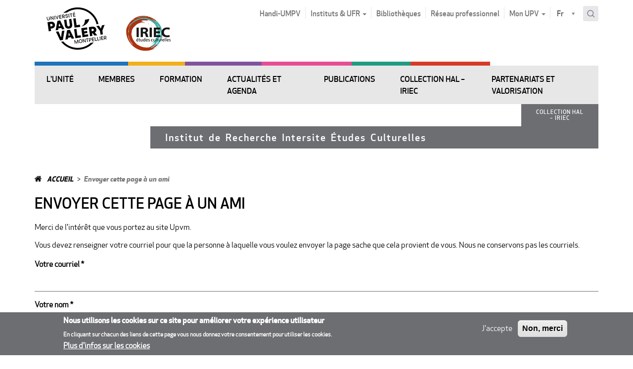

--- FILE ---
content_type: text/html; charset=utf-8
request_url: https://iriec.www.univ-montp3.fr/fr/forward?path=oaspace-81075/actualit%C3%A9s-et-agenda
body_size: 17738
content:
<!DOCTYPE html>
<html lang="fr" dir="ltr" prefix="content: http://purl.org/rss/1.0/modules/content/ dc: http://purl.org/dc/terms/ foaf: http://xmlns.com/foaf/0.1/ og: http://ogp.me/ns# rdfs: http://www.w3.org/2000/01/rdf-schema# sioc: http://rdfs.org/sioc/ns# sioct: http://rdfs.org/sioc/types# skos: http://www.w3.org/2004/02/skos/core# xsd: http://www.w3.org/2001/XMLSchema#">
<head>
  <link rel="profile" href="http://www.w3.org/1999/xhtml/vocab" />
  <meta charset="utf-8">
  <meta name="viewport" content="width=device-width, initial-scale=1.0">
  <!--[if IE]><![endif]-->
<meta http-equiv="Content-Type" content="text/html; charset=utf-8" />
<meta name="robots" content="noindex, nofollow" />
<link rel="shortcut icon" href="https://www.univ-montp3.fr/sites/default/files/5499logo-upvm_square_0.ico" type="image/vnd.microsoft.icon" />
<meta name="generator" content="Drupal 7 (http://drupal.org)" />
<link rel="canonical" href="https://iriec.www.univ-montp3.fr/fr/forward" />
<link rel="shortlink" href="https://iriec.www.univ-montp3.fr/fr/forward" />
  <title>Envoyer cette page à un ami | IRIEC</title>
  <link type="text/css" rel="stylesheet" href="https://geom.www.univ-montp3.fr/sites/default/files/advagg_css/css__9cWqptSUNYq5YedfIwh33VxtugFVWjDdEsblT8GhLKI__quUjyhSfbEukHj8a0hYvzm9VTmPALmSZvA0xfM_Oxzo__pAnnOmrH1Twu0OI1-QVFxIZnes6OWozUhMH4azh6iLA.css" media="all" />
<link type="text/css" rel="stylesheet" href="https://geom.www.univ-montp3.fr/sites/default/files/advagg_css/css__QzS5RzwnKyurrpAWGfifsT9nIHtpKcjt4DFEk0izwNY___DfGcAv3Mpt5NsSXFZH6FzYafmjqMP5f77rI077JK5s__pAnnOmrH1Twu0OI1-QVFxIZnes6OWozUhMH4azh6iLA.css" media="screen" />
<link type="text/css" rel="stylesheet" href="https://geom.www.univ-montp3.fr/sites/default/files/advagg_css/css__sWBrrQiK7wz_v69K-xOcbTcMjATJVMTUHQ0u02SDjzA__0O78BkBWQNeGihiq8HGxw3pM9FklZblKghXwieIE_VM__pAnnOmrH1Twu0OI1-QVFxIZnes6OWozUhMH4azh6iLA.css" media="all" />
<link type="text/css" rel="stylesheet" href="https://geom.www.univ-montp3.fr/sites/default/files/advagg_css/css__1Z4ixHVZHZgBagIGonfbkFMTgp_RFWegAGdCKp5vQnM__El20A5KOyNkNcFdChcb5hyCWy3uIRXpOF6jt4XIP5tU__pAnnOmrH1Twu0OI1-QVFxIZnes6OWozUhMH4azh6iLA.css" media="screen" />
<link type="text/css" rel="stylesheet" href="https://geom.www.univ-montp3.fr/sites/default/files/advagg_css/css__Nu22Y6JVID3U0OMlFbNVUXgKD-H4_ZmUrpwnMDlqPEg__eeS-Iui2TcdJxI_9TrWacpOMaUAOZGaEIDrdHT8iLB8__pAnnOmrH1Twu0OI1-QVFxIZnes6OWozUhMH4azh6iLA.css" media="all" />
<link type="text/css" rel="stylesheet" href="https://geom.www.univ-montp3.fr/sites/default/files/advagg_css/css__x94EuVEyZh7cUrns7OGNLJ0OujOdupMP3bAbP2D6ViM__FviX13FUB-Ppa2XB29BUIJQZ1Wg-F5XiDE7XD5y7mjQ__pAnnOmrH1Twu0OI1-QVFxIZnes6OWozUhMH4azh6iLA.css" media="all" />
<link type="text/css" rel="stylesheet" href="//cdn.jsdelivr.net/qtip2/3.0.3/jquery.qtip.min.css" media="all" />
<link type="text/css" rel="stylesheet" href="https://geom.www.univ-montp3.fr/sites/default/files/advagg_css/css__iy2emxDJI0dUipUh0t-ydriFC07-WFdEUihhnavnrpQ__0vAoMmRNkOgTajg6MCT3Ok89HkaMJj7jjqhrdOY3jdc__pAnnOmrH1Twu0OI1-QVFxIZnes6OWozUhMH4azh6iLA.css" media="all" />
<style>
/* <![CDATA[ */
#sliding-popup.sliding-popup-bottom,#sliding-popup.sliding-popup-bottom .eu-cookie-withdraw-banner,.eu-cookie-withdraw-tab{background:#6d6e71;}#sliding-popup.sliding-popup-bottom.eu-cookie-withdraw-wrapper{background:transparent}#sliding-popup .popup-content #popup-text h1,#sliding-popup .popup-content #popup-text h2,#sliding-popup .popup-content #popup-text h3,#sliding-popup .popup-content #popup-text p,#sliding-popup label,#sliding-popup div,.eu-cookie-compliance-secondary-button,.eu-cookie-withdraw-tab{color:#ffffff !important;}.eu-cookie-withdraw-tab{border-color:#ffffff;}.eu-cookie-compliance-more-button{color:#ffffff !important;}

/* ]]> */
</style>
<link type="text/css" rel="stylesheet" href="https://geom.www.univ-montp3.fr/sites/default/files/advagg_css/css__b9nuGQhbn5Xkzk3qvAB_yJr3_1K3D2U15xKk4mWv1m0__3hCW6yEgN9kIaU5a6I-cC3Ccm0NBR6xSw2L_RNXKpxA__pAnnOmrH1Twu0OI1-QVFxIZnes6OWozUhMH4azh6iLA.css" media="all" />
<link type="text/css" rel="stylesheet" href="https://geom.www.univ-montp3.fr/sites/default/files/advagg_css/css__fBMPnNG_u6qtMDyGarR7WdgrDUrNjcOkBPMyNUqss0Y__AGh9KwqTV9YMQEmSnxi0Czydu-mEsbm3q31UOT2R5pM__pAnnOmrH1Twu0OI1-QVFxIZnes6OWozUhMH4azh6iLA.css" media="print" />
  <link href="//maxcdn.bootstrapcdn.com/font-awesome/4.6.3/css/font-awesome.min.css" rel="stylesheet">
  <!-- HTML5 element support for IE6-8 -->
  <!--[if lt IE 9]>
    <script src="//html5shiv.googlecode.com/svn/trunk/html5.js"></script>
  <![endif]-->
  <script src="https://iriec.www.univ-montp3.fr/sites/default/files/advagg_js/js__ZvgCHEpP0kNXUXxX3n7kOsGqWraGOIGwSg20dIMFlU4__DVJ4Mt-luyuA-7hemw5bQc4bvXtHfSGmMth1xRmIFPw__pAnnOmrH1Twu0OI1-QVFxIZnes6OWozUhMH4azh6iLA.js"></script>
<script src="https://iriec.www.univ-montp3.fr/sites/default/files/advagg_js/js__T_fr6_tv07WN-NToVf1a5FYNr6hD6_vHXcNuKBKfvd8__lTsfDmLnx3DoCt5iTD4ItLV957LgfOsKX5YQ1r9rRi0__pAnnOmrH1Twu0OI1-QVFxIZnes6OWozUhMH4azh6iLA.js"></script>
<script>document.createElement( "picture" );</script>
<script src="https://iriec.www.univ-montp3.fr/sites/default/files/advagg_js/js__3iAeakrnaTamtKiwu0Cm692a0kQfw8kK1iEv3k8wTR0__v5ts6Z5X4UL15OUKWFvu4GVI7iV_lkurZHj7U1BfURY__pAnnOmrH1Twu0OI1-QVFxIZnes6OWozUhMH4azh6iLA.js"></script>
<script src="https://iriec.www.univ-montp3.fr/sites/default/files/advagg_js/js__z3-FfjKUyft0QctRIdU8TVdycIaYA3Nc5e4Bi0fiCc0__XhMtSpH1pqXDGoNm71amTm07cK6_tPftM_yYvXLxxmQ__pAnnOmrH1Twu0OI1-QVFxIZnes6OWozUhMH4azh6iLA.js"></script>
<script src="//cdn.jsdelivr.net/qtip2/3.0.3/jquery.qtip.min.js"></script>
<script src="https://iriec.www.univ-montp3.fr/sites/default/files/advagg_js/js__L9bWwWcopKnTI4SnC5V6RLClRV8z2RaUUoff5QRw8U0__EIiRaHobTHUu8h12D-cgk4O5pMcwQtJjSiq73Y2uQCM__pAnnOmrH1Twu0OI1-QVFxIZnes6OWozUhMH4azh6iLA.js"></script>
<script>var _paq = _paq || [];(function(){var u=(("https:" == document.location.protocol) ? "https://piwik2.univ-montp3.fr/" : "http://piwik2.univ-montp3.fr/");_paq.push(["setSiteId", "1"]);_paq.push(["setTrackerUrl", u+"piwik.php"]);_paq.push(["setDoNotTrack", 1]);_paq.push(["setCookieDomain", ".www.univ-montp3.fr"]);_paq.push(['setCustomVariable', 1, "DomaineOrigine", "IRIEC", "visit"]);_paq.push(["trackPageView"]);_paq.push(["setIgnoreClasses", ["no-tracking","colorbox"]]);_paq.push(["enableLinkTracking"]);var d=document,g=d.createElement("script"),s=d.getElementsByTagName("script")[0];g.type="text/javascript";g.defer=true;g.async=true;g.src=u+"piwik.js";s.parentNode.insertBefore(g,s);})();</script>
<script src="https://iriec.www.univ-montp3.fr/sites/default/files/advagg_js/js__ySk_zrkTNHMRsuAG-hUHiDBOH4W8PktbOf42g4Ce4aU__1C89lwY6keBnHGOpe-N473pPExAPZWdb-WhuMj4Sk2c__pAnnOmrH1Twu0OI1-QVFxIZnes6OWozUhMH4azh6iLA.js"></script>
<script src="//s7.addthis.com/js/300/addthis_widget.js"></script>
<script src="https://iriec.www.univ-montp3.fr/sites/default/files/advagg_js/js__G2tyuoLKHDKEcmvD8LJ0m8Hgtzx_5s6SuMJCfhhitqQ__WKHRWyVGd6aYget_rhOT42PV76fZNy7OrjVddMh5N3I__pAnnOmrH1Twu0OI1-QVFxIZnes6OWozUhMH4azh6iLA.js"></script>
<script src="https://iriec.www.univ-montp3.fr/sites/default/files/advagg_js/js__QL3UQWYfm_qgKqaP3KzD9wRZFj3mUQka-BcrfHamEaY__y40qEoXp4mkyb8LvzV-1quatxwplpSyiDImMtzlpl0o__pAnnOmrH1Twu0OI1-QVFxIZnes6OWozUhMH4azh6iLA.js"></script>
<script src="https://iriec.www.univ-montp3.fr/sites/default/files/advagg_js/js__lvb70g7KCRZnOA2v-33_1JgOxk6pmMMuKZ0zP9e-2sM__xWOlPCFkqAwkQIkxL6B8K5C1v7mKPTc5lORfMQvaXOE__pAnnOmrH1Twu0OI1-QVFxIZnes6OWozUhMH4azh6iLA.js"></script>
<script>jQuery.extend(Drupal.settings,{"basePath":"\/","pathPrefix":"fr\/","setHasJsCookie":0,"ajaxPageState":{"theme":"upvm","theme_token":"vazz33TzyAqsA9Tr1ko7Co9-sdKMu7MIr4ygkxhvifg","css":{"modules\/system\/system.base.css":1,"sites\/all\/libraries\/owl-carousel\/owl.carousel.css":1,"sites\/all\/libraries\/owl-carousel\/owl.theme.css":1,"sites\/all\/libraries\/owl-carousel\/owl.transitions.css":1,"sites\/all\/modules\/contrib\/simplenews\/simplenews.css":1,"sites\/all\/modules\/contrib\/date\/date_api\/date.css":1,"sites\/all\/modules\/contrib\/date\/date_popup\/themes\/datepicker.1.7.css":1,"modules\/field\/theme\/field.css":1,"modules\/node\/node.css":1,"sites\/all\/modules\/contrib\/oa_core\/css\/oa_core.css":1,"sites\/all\/modules\/contrib\/oa_subspaces\/oa-subspaces.css":1,"sites\/all\/modules\/contrib\/oa_core\/modules\/oa_teams\/oa_teams.css":1,"sites\/all\/modules\/contrib\/panopoly_core\/css\/panopoly-dropbutton.css":1,"sites\/all\/modules\/contrib\/panopoly_wysiwyg\/panopoly-wysiwyg.css":1,"sites\/all\/modules\/contrib\/picture\/picture_wysiwyg.css":1,"sites\/all\/modules\/contrib\/extlink\/extlink.css":1,"sites\/all\/modules\/contrib\/views\/css\/views.css":1,"sites\/all\/modules\/contrib\/caption_filter\/caption-filter.css":1,"sites\/all\/modules\/contrib\/ctools\/css\/ctools.css":1,"sites\/all\/modules\/contrib\/panels\/css\/panels.css":1,"\/\/cdn.jsdelivr.net\/qtip2\/3.0.3\/jquery.qtip.min.css":1,"sites\/all\/modules\/upvm3\/contrib\/qtip\/css\/qtip.css":1,"sites\/all\/modules\/contrib\/eu_cookie_compliance\/css\/eu_cookie_compliance.css":1,"sites\/all\/modules\/upvm3\/custom\/upvm_cookie\/upvm_cookie.min.css":1,"sites\/all\/modules\/upvm3\/custom\/upvm_forms\/upvm_forms.min.css":1,"sites\/all\/modules\/contrib\/forward\/forward.css":1,"sites\/all\/modules\/contrib\/lang_dropdown\/lang_dropdown.css":1,"sites\/all\/libraries\/select2\/select2.css":1,"sites\/all\/modules\/contrib\/select2\/css\/select2_integration.css":1,"sites\/all\/modules\/contrib\/search_api_autocomplete\/search_api_autocomplete.css":1,"sites\/all\/themes\/upvm\/css\/ficheCDS.css":1,"sites\/all\/themes\/upvm\/css\/style.min.css":1,"sites\/all\/themes\/upvm\/css\/Control.FullScreen.min.css":1,"sites\/all\/themes\/upvm\/css\/custom.min.css":1,"sites\/all\/themes\/upvm\/css\/print.min.css":1},"js":{"sites\/all\/libraries\/owl-carousel\/owl.carousel.min.js":1,"sites\/all\/modules\/contrib\/picture\/picturefill2\/picturefill.min.js":1,"sites\/all\/modules\/contrib\/picture\/picture.min.js":1,"sites\/all\/modules\/contrib\/owlcarousel\/includes\/js\/owlcarousel.settings.js":1,"sites\/all\/themes\/bootstrap\/js\/bootstrap.js":1,"sites\/all\/modules\/contrib\/eu_cookie_compliance\/js\/eu_cookie_compliance.js":1,"sites\/all\/modules\/contrib\/jquery_update\/replace\/jquery\/2.2\/jquery.min.js":1,"misc\/jquery-extend-3.4.0.js":1,"misc\/jquery-html-prefilter-3.5.0-backport.js":1,"misc\/jquery.once.js":1,"misc\/drupal.js":1,"sites\/all\/modules\/contrib\/jquery_update\/js\/jquery_browser.js":1,"sites\/all\/themes\/upvm\/js\/clone-menus.js":1,"sites\/all\/modules\/contrib\/eu_cookie_compliance\/js\/jquery.cookie-1.4.1.min.js":1,"sites\/all\/modules\/contrib\/select2\/js\/Drupal.select2.js":1,"sites\/all\/modules\/contrib\/caption_filter\/js\/caption-filter.js":1,"sites\/all\/modules\/contrib\/extlink\/extlink.js":1,"public:\/\/languages\/fr__SwxyWrrO_PFT6kBVpIhqypHMNPB8am8zzf38MSsg6k.js":1,"sites\/all\/modules\/contrib\/prevent_js_alerts\/prevent_js_alerts.js":1,"\/\/cdn.jsdelivr.net\/qtip2\/3.0.3\/jquery.qtip.min.js":1,"sites\/all\/modules\/custom\/utx_content\/javascript\/block-contextuel-carousel.js":1,"sites\/all\/modules\/contrib\/piwik\/piwik.js":1,"sites\/all\/modules\/upvm3\/custom\/bootstrap_colpase\/script.min.js":1,"sites\/all\/modules\/upvm3\/custom\/php_device_info\/script.min.js":1,"sites\/all\/modules\/upvm3\/custom\/upvm_cookie\/upvm_cookie.min.js":1,"sites\/all\/modules\/upvm3\/custom\/upvm_forms\/upvm_forms.min.js":1,"sites\/all\/modules\/custom\/utx_content\/javascript\/font-resize.js":1,"\/\/s7.addthis.com\/js\/300\/addthis_widget.js":1,"sites\/all\/modules\/contrib\/lang_dropdown\/lang_dropdown.js":1,"sites\/all\/libraries\/select2\/select2.min.js":1,"sites\/all\/libraries\/select2\/select2_locale_fr.js":1,"misc\/autocomplete.js":1,"sites\/all\/modules\/contrib\/search_api_autocomplete\/search_api_autocomplete.js":1,"misc\/textarea.js":1,"sites\/all\/modules\/upvm3\/contrib\/qtip\/js\/qtip.js":1,"sites\/all\/themes\/upvm\/js\/modernizr-custom.js":1,"sites\/all\/themes\/upvm\/js\/dropdown.min.js":1,"sites\/all\/themes\/upvm\/js\/vendor\/bootstrap\/bootstrap.min.js":1,"sites\/all\/themes\/upvm\/js\/tab.min.js":1,"sites\/all\/themes\/upvm\/js\/main.min.js":1,"sites\/all\/themes\/upvm\/js\/Control.FullScreen.min.js":1,"sites\/all\/themes\/upvm\/js\/custom.min.js":1,"sites\/all\/themes\/bootstrap\/js\/misc\/autocomplete.js":1}},"prevent_js_alerts":{"module_path":"sites\/all\/modules\/contrib\/prevent_js_alerts"},"instances":"{\u0022default\u0022:{\u0022content\u0022:{\u0022text\u0022:\u0022\u0022},\u0022style\u0022:{\u0022tip\u0022:false,\u0022classes\u0022:\u0022qtip-bootstrap\u0022},\u0022position\u0022:{\u0022at\u0022:\u0022bottom right\u0022,\u0022adjust\u0022:{\u0022method\u0022:\u0022\u0022},\u0022my\u0022:\u0022top left\u0022,\u0022viewport\u0022:false},\u0022show\u0022:{\u0022event\u0022:\u0022mouseenter \u0022},\u0022hide\u0022:{\u0022event\u0022:\u0022mouseleave \u0022}}}","qtipDebug":"{\u0022leaveElement\u0022:0}","select_2":{"elements":{"edit-lang-dropdown-select":{"allowClear":true}},"excludes":{"by_id":{"values":[],"reg_exs":[]},"by_class":[],"by_selectors":[]},"branch":3,"default_settings":{"separator":"\u00b6","jqui_sortable":false,"dropdownAutoWidth":true,"width":"element","containerCssClass":"","minimumResultsForSearch":"5"},"process_all_selects_on_page":false,"no_version_check":false,"settings_updated":true},"better_exposed_filters":{"views":{"minisite_metadata":{"displays":{"slogan":{"filters":[]},"footer":{"filters":[]},"logo":{"filters":[]},"logo_sticky":{"filters":[]}}},"titre_caroussel":{"displays":{"block":{"filters":[]}}},"caroussel_metadata_logo":{"displays":{"block":{"filters":[]}}}}},"owlcarousel":{"owl-carousel-block2":{"settings":{"items":5,"itemsDesktop":["1199",4],"itemsDesktopSmall":["979",3],"itemsTablet":["768",2],"itemsTabletSmall":["0",0],"itemsMobile":["479",1],"singleItem":false,"itemsScaleUp":false,"slideSpeed":200,"paginationSpeed":800,"rewindSpeed":1000,"autoPlay":"5000","stopOnHover":false,"navigation":false,"navigationText":["prev","next"],"rewindNav":true,"scrollPerPage":false,"pagination":true,"paginationNumbers":false,"responsive":true,"responsiveRefreshRate":200,"baseClass":"owl-carousel","theme":"owl-theme","lazyLoad":false,"lazyFollow":true,"lazyEffect":"fadeIn","autoHeight":false,"jsonPath":false,"jsonSuccess":false,"dragBeforeAnimFinish":true,"mouseDrag":true,"touchDrag":true,"addClassActive":false,"transitionStyle":false},"views":{"ajax_pagination":0}}},"eu_cookie_compliance":{"popup_enabled":1,"popup_agreed_enabled":1,"popup_hide_agreed":0,"popup_clicking_confirmation":false,"popup_scrolling_confirmation":false,"popup_html_info":"\u003Cdiv class=\u0022eu-cookie-compliance-banner eu-cookie-compliance-banner-info eu-cookie-compliance-banner--opt-in\u0022\u003E\n  \u003Cdiv class=\u0022popup-content info\u0022\u003E\n    \u003Cdiv id=\u0022popup-text\u0022\u003E\n      \u003Ch2\u003ENous utilisons les cookies sur ce site pour am\u00e9liorer votre exp\u00e9rience utilisateur\u003C\/h2\u003E\u003Cp\u003EEn cliquant sur chacun des liens de cette page vous nous donnez votre consentement pour utiliser les cookies.\u003C\/p\u003E              \u003Cbutton type=\u0022button\u0022 class=\u0022find-more-button eu-cookie-compliance-more-button\u0022\u003EPlus d\u0027infos sur les cookies\u003C\/button\u003E\n          \u003C\/div\u003E\n    \n    \u003Cdiv id=\u0022popup-buttons\u0022 class=\u0022\u0022\u003E\n      \u003Cbutton type=\u0022button\u0022 class=\u0022agree-button eu-cookie-compliance-secondary-button\u0022\u003EJ\u0027accepte\u003C\/button\u003E\n              \u003Cbutton type=\u0022button\u0022 class=\u0022decline-button eu-cookie-compliance-default-button\u0022 \u003ENon, merci\u003C\/button\u003E\n          \u003C\/div\u003E\n  \u003C\/div\u003E\n\u003C\/div\u003E","use_mobile_message":false,"mobile_popup_html_info":"\u003Cdiv class=\u0022eu-cookie-compliance-banner eu-cookie-compliance-banner-info eu-cookie-compliance-banner--opt-in\u0022\u003E\n  \u003Cdiv class=\u0022popup-content info\u0022\u003E\n    \u003Cdiv id=\u0022popup-text\u0022\u003E\n                    \u003Cbutton type=\u0022button\u0022 class=\u0022find-more-button eu-cookie-compliance-more-button\u0022\u003EPlus d\u0027infos sur les cookies\u003C\/button\u003E\n          \u003C\/div\u003E\n    \n    \u003Cdiv id=\u0022popup-buttons\u0022 class=\u0022\u0022\u003E\n      \u003Cbutton type=\u0022button\u0022 class=\u0022agree-button eu-cookie-compliance-secondary-button\u0022\u003EJ\u0027accepte\u003C\/button\u003E\n              \u003Cbutton type=\u0022button\u0022 class=\u0022decline-button eu-cookie-compliance-default-button\u0022 \u003ENon, merci\u003C\/button\u003E\n          \u003C\/div\u003E\n  \u003C\/div\u003E\n\u003C\/div\u003E\n","mobile_breakpoint":"768","popup_html_agreed":"\u003Cdiv\u003E\n  \u003Cdiv class=\u0022popup-content agreed\u0022\u003E\n    \u003Cdiv id=\u0022popup-text\u0022\u003E\n      \u003Ch2\u003EMerci d\u0027avoir accept\u00e9 les cookies\u003C\/h2\u003E\u003Cp\u003EVous pouvez maintenant cacher ce message ou en savoir plus sur les cookies.\u003C\/p\u003E    \u003C\/div\u003E\n    \u003Cdiv id=\u0022popup-buttons\u0022\u003E\n      \u003Cbutton type=\u0022button\u0022 class=\u0022hide-popup-button eu-cookie-compliance-hide-button\u0022\u003EMasquer\u003C\/button\u003E\n              \u003Cbutton type=\u0022button\u0022 class=\u0022find-more-button eu-cookie-compliance-more-button-thank-you\u0022 \u003EPlus d\u0027infos\u003C\/button\u003E\n          \u003C\/div\u003E\n  \u003C\/div\u003E\n\u003C\/div\u003E","popup_use_bare_css":false,"popup_height":"auto","popup_width":"100%","popup_delay":1000,"popup_link":"https:\/\/www.univ-montp3.fr\/fr\/en-savoir-plus-sur-les-cookies","popup_link_new_window":1,"popup_position":null,"popup_language":"fr","store_consent":true,"better_support_for_screen_readers":0,"reload_page":0,"domain":"","popup_eu_only_js":0,"cookie_lifetime":"100","cookie_session":false,"disagree_do_not_show_popup":0,"method":"opt_in","whitelisted_cookies":"","withdraw_markup":"\u003Cbutton type=\u0022button\u0022 class=\u0022eu-cookie-withdraw-tab\u0022\u003EPrivacy settings\u003C\/button\u003E\n\u003Cdiv class=\u0022eu-cookie-withdraw-banner\u0022\u003E\n  \u003Cdiv class=\u0022popup-content info\u0022\u003E\n    \u003Cdiv id=\u0022popup-text\u0022\u003E\n      \u003Cp\u003E\u0026lt;h2\u0026gt;We use cookies on this site to enhance your user experience\u0026lt;\/h2\u0026gt;\u0026lt;p\u0026gt;You have given your consent for us to set cookies.\u0026lt;\/p\u0026gt;\u003C\/p\u003E\n    \u003C\/div\u003E\n    \u003Cdiv id=\u0022popup-buttons\u0022\u003E\n      \u003Cbutton type=\u0022button\u0022 class=\u0022eu-cookie-withdraw-button\u0022\u003EWithdraw consent\u003C\/button\u003E\n    \u003C\/div\u003E\n  \u003C\/div\u003E\n\u003C\/div\u003E\n","withdraw_enabled":false,"withdraw_button_on_info_popup":0,"cookie_categories":[],"enable_save_preferences_button":1,"fix_first_cookie_category":1,"select_all_categories_by_default":0},"extlink":{"extTarget":"_blank","extClass":"ext","extLabel":"(link is external)","extImgClass":0,"extSubdomains":0,"extExclude":"","extInclude":"","extCssExclude":".region-footer,.view-publications,.footer-top,.view-home-slides,.adminimal-backend,.ignore-ext,.media-wysiwyg","extCssExplicit":"","extAlert":0,"extAlertText":"This link will take you to an external web site.","mailtoClass":0,"mailtoLabel":"(link sends e-mail)"},"piwik":{"trackMailto":1},"urlIsAjaxTrusted":{"\/fr\/forward?path=oaspace-81075\/actualit%C3%A9s-et-agenda":true,"\/fr\/solr_recherche":true},"ogContext":{"groupType":"node","gid":"81075"},"bootstrap":{"anchorsFix":"0","anchorsSmoothScrolling":"0","formHasError":1,"popoverEnabled":1,"popoverOptions":{"animation":1,"html":0,"placement":"right","selector":"","trigger":"click","triggerAutoclose":1,"title":"","content":"","delay":0,"container":"body"},"tooltipEnabled":1,"tooltipOptions":{"animation":1,"html":0,"placement":"auto left","selector":"","trigger":"hover focus","delay":0,"container":"body"}}});</script>
</head>
<body class="html not-front not-logged-in no-sidebars page-forward minisite minisite-udr og-context og-context-node og-context-node-81075 region-content theme-neutral i18n-fr">
  <div id="skip-link">
    <a href="#main-content" class="element-invisible element-focusable">Aller au contenu principal</a>
    <a href="#block-og-menu-single-menu" class="element-invisible element-focusable">Aller au menu principal</a>
    <a href="#block-utx-menu-menu-profile" class="element-invisible element-focusable">Aller à la navigation par profil</a>
  </div>

    
<!-- /#header-mobile -->
<header id="header-mobile" class="mobile-only clearfix">
  <div class="bg"></div>
  <div class="wrapper-top-mobile">
    <div id="nav" class="nav-mobile" data-target="navmobile-single">
      <i class="fa fa-bars" aria-hidden="true"></i>
    </div>
    <div class="right-btn">
      <div id="marque-page" class="nav-mobile" data-target="navmobile-marque-page"><i class="fa fa-bookmark" aria-hidden="true"></i></div>
      <div id="menu-profil" class="nav-mobile" data-target="navmobile-menu-profil"><i class="fa fa-user" aria-hidden="true"></i></div>
      <div id="search-mobile"  class="nav-mobile"  data-target="navmobile-search" ><i class="fa fa-search" aria-hidden="true"></i></div>
    </div>
  </div>
  <!-- /#header-region region -->
  <div class="region-navigation">
    <!-- /#navigation_mobile region -->
  </div>
</header>
<!-- /#header-mobile -->

<!-- /#page-header -->

<header id="navbar" role="banner" class="navbar container navbar-default">
  <div>
    <div class="navbar-header">
              <div class="view view-minisite-metadata view-id-minisite_metadata view-display-id-logo view-dom-id-a1bbe7ae70bb33ec43e1f9b137d747d0">
        
  
  
      <div class="view-content">
        <div>
      
          <div class="multiple_logo"><a href="https://www.univ-montp3.fr/fr"><img typeof="foaf:Image" class="img-responsive" src="https://iriec.www.univ-montp3.fr/sites/default/files/logo_udmpv.jpg" width="170" height="90" alt="Logo Université de Montpellier Paul-Valéry" /></a><a href="https://iriec.www.univ-montp3.fr/fr"><img typeof="foaf:Image" class="img-responsive" src="https://iriec.www.univ-montp3.fr/sites/default/files/logo_iriec_90.png" width="90" height="71" alt="logo IRIEC" /></a></div>    </div>
    </div>
  
  
  
  
  
</div>            
              <a class="name navbar-brand" href="/fr" title="Accueil">Upvm</a>
      
              <button type="button" class="navbar-toggle" data-toggle="collapse" data-target=".navbar-collapse">
          <span class="sr-only">Toggle navigation</span>
          <span class="icon-bar"></span>
          <span class="icon-bar"></span>
          <span class="icon-bar"></span>
        </button>
          </div>

          <div class="navbar-collapse collapse">
        <nav role="navigation">
                                            <div class="region region-navigation">
    <section id="block-menu-menu-top" class="block block-menu clearfix pull-left">
    <div>
                        
        <ul class="menu nav navbar-nav"><li class="first leaf"><a href="https://www.univ-montp3.fr/fr/handi-upvm3">Handi-UMPV</a></li>
<li class="expanded dropdown"><a href="#" data-target="#" class="" data-toggle="dropdown" aria-expanded="true" >Instituts & UFR <span class="caret"></span></a><ul class="dropdown-menu"><li class="first leaf"><a href="https://iefe.www.univ-montp3.fr" title="IEFE - Institut universitaire d&#039;Enseignement du Français langue Étrangère">IEFE</a></li>
<li class="leaf"><a href="https://itic.www.univ-montp3.fr" title="ITIC - Institut des Technosciences de l’Information et de la Communication">ITIC</a></li>
<li class="leaf"><a href="https://ufr1.www.univ-montp3.fr/" title="UFR 1 - Lettres, arts, philosophie, psychanalyse">UFR 1</a></li>
<li class="leaf"><a href="https://ufr2.www.univ-montp3.fr" title="UFR 2 - Langues et Cultures étrangères et régionales">UFR 2</a></li>
<li class="leaf"><a href="https://ufr3.www.univ-montp3.fr" title="UFR 3 - Faculté des Sciences Humaines et des Sciences de l’Environnement">UFR 3</a></li>
<li class="leaf"><a href="https://ufr4.www.univ-montp3.fr" title="UFR 4 - Faculté des Sciences Sociales, des Organisations et des Institutions">UFR 4</a></li>
<li class="leaf"><a href="https://ufr5.www.univ-montp3.fr" title="UFR 5 - Faculté des Sciences du sujet et de la société">UFR 5</a></li>
<li class="last leaf"><a href="https://ufr6.www.univ-montp3.fr" title="UFR 6 - Éducation et Sciences pour les LLASHS">UFR 6</a></li>
</ul></li>
<li class="leaf"><a href="https://bibliotheques.univ-montp3.fr/">Bibliothèques</a></li>
<li class="leaf"><a href="http://www.paulvapro.fr/">Réseau professionnel</a></li>
<li class="expanded dropdown"><a href="#" data-target="#" class="" data-toggle="dropdown" aria-expanded="true" >Mon UPV <span class="caret"></span></a><ul class="dropdown-menu"><li class="first leaf"><a href="https://portail-info.univ-montp3.fr">Portail-info</a></li>
<li class="leaf"><a href="https://monupv.univ-montp3.fr/uPortal/render.userLayoutRootNode.uP">ENT</a></li>
<li class="leaf"><a href="https://www.univ-montp3.fr/fr/vie-de-campus/catalogue-des-services">Catalogue des services</a></li>
<li class="leaf"><a href="https://mail.univ-montp3.fr">Messagerie du personnel</a></li>
<li class="leaf"><a href="https://mail.etu.univ-montp3.fr">Messagerie des étudiants</a></li>
<li class="leaf"><a href="https://moodle.univ-montp3.fr">Moodle</a></li>
<li class="leaf"><a href="https://pod.univ-montp3.fr/">Espace Vidéo</a></li>
<li class="leaf"><a href="https://upvdrive.univ-montp3.fr">UpvDrive (pour le personnel)</a></li>
<li class="last leaf"><a href="/fr/cas">Espace Réservé</a></li>
</ul></li>
</ul>      
    </div>
</section><section id="block-lang-dropdown-language" class="block block-lang-dropdown clearfix ">

      
  <form class="lang_dropdown_form language" id="lang_dropdown_form_language" action="/fr/forward?path=oaspace-81075/actualit%C3%A9s-et-agenda" method="post" accept-charset="UTF-8"><div><div class="form-item form-item-lang-dropdown-select form-type-select form-group"><select style="width:57px" class="lang-dropdown-select-element use-select-2 form-control form-select" id="lang-dropdown-select-language" readonly="readonly" name="lang_dropdown_select"><option value="en-gb">En</option><option value="fr" selected="selected">Fr</option></select></div><input type="hidden" name="en-gb" value="/en/forward?path=oaspace-81075/actualit%C3%A9s-et-agenda" />
<input type="hidden" name="fr" value="/fr/forward?path=oaspace-81075/actualit%C3%A9s-et-agenda" />
<noscript><div>
<button type="submit" id="edit-submit--2" name="op" value="Allez" class="btn btn-default form-submit">Allez</button>

</div></noscript><input type="hidden" name="form_build_id" value="form-PjeYGums_KvXtLBbb0CG0oGSZdmIWmvFuo6jnShzpxg" />
<input type="hidden" name="form_id" value="lang_dropdown_form" />
</div></form>
</section>
<form action="/fr/solr_recherche" method="get" id="views-exposed-form-search-search-page" accept-charset="UTF-8"><div><div class="views-exposed-form">
  <div class="views-exposed-widgets clearfix">
          <div id="edit-search-api-views-fulltext-1-wrapper" class="views-exposed-widget views-widget-filter-search_api_views_fulltext">
                        <div class="views-widget">
          <div class="has-error form-item form-item-search-api-views-fulltext form-type-textfield form-autocomplete form-group"><div class="input-group"><input class="auto_submit form-control form-text required error" data-search-api-autocomplete-search="search_api_views_search" data-min-autocomplete-length="3" title="Rechercher" type="text" id="edit-search-api-views-fulltext-1" name="search_api_views_fulltext" value="" size="30" maxlength="128" /><input class="autocomplete" disabled="disabled" id="edit-search-api-views-fulltext-1-autocomplete" type="hidden" value="https://iriec.www.univ-montp3.fr/index.php?q=fr/search_api_autocomplete/search_api_views_search/-" />
<span class="input-group-addon"><span class="icon glyphicon glyphicon-refresh" aria-hidden="true"></span>
</span></div></div>        </div>
              </div>
                    <div class="views-exposed-widget views-submit-button">
      <button type="submit" id="edit-submit-search" name="" value="Rechercher" class="btn btn-primary form-submit">Rechercher</button>
    </div>
      </div>
</div>
</div></form>  </div>
                  </nav>
      </div>
      </div>
</header>

<div class="main-container container">

  <header role="banner" id="page-header" class="desktop-only clearfix">
    
      <div class="region region-header">
    <section id="block-og-menu-single-menu" class="block block-og-menu-single clearfix">
<div>
      
  <ul class="menu nav navbar-nav"><li class="first expanded dropdown theme-blue"><a href="/fr/node/81078" data-target="#" class="dropdown-toggle" data-toggle="dropdown">L'Unité <span class="caret"></span></a><div class="dropdown-menu container"><ul class="row lvl-2"><li class="first expanded col-sm-3"><a href="/fr/pr%C3%A9sentation" theme-color="">Présentation</a><ul class="dropdown-menu-inner lvl-3"><li class="first expanded theme-yellow"><a href="/fr/node/81088">Equipe de direction</a></li>
<li class="expanded theme-blue"><a href="/fr/node/81089">Contact et horaires du Secrétariat</a></li>
<li class="expanded"><a href="/fr/pr%C3%A9sentation-10/newsletters-de-liriec" theme-color="">Newsletters de l&#039;IRIEC</a></li>
<li class="leaf"><a href="/fr/pr%C3%A9sentation/signature-pour-les-publications" theme-color="">Renseigner vos publications (Collection HAL, Signature…)</a></li>
<li class="leaf"><a href="/fr/pr%C3%A9sentation/logos-iriec" theme-color="">Bibliothèque IRIEC</a></li>
<li class="last leaf"><a href="/fr/pr%C3%A9sentation-10/comment-acc%C3%A9der-%C3%A0-l%E2%80%99espace-r%C3%A9serv%C3%A9-aux-membres-du-laboratoire" theme-color="">Comment accéder à l’espace réservé aux membres du laboratoire</a></li>
</ul></li>
<li class="last expanded col-sm-3 theme-blue"><a href="/fr/th%C3%A9matiques-de-recherche">Thématiques de recherche</a><ul class="dropdown-menu-inner lvl-3"><li class="first leaf theme-blue"><a href="/fr/th%C3%A8mes-de-recherche-2025-2029">Thèmes de recherche (2026-2030)</a></li>
<li class="expanded theme-blue"><a href="/fr/th%C3%A9matiques-de-recherche/themes-de-recherche-2019-2024">Thèmes de recherche (2019-2024)</a></li>
<li class="last expanded theme-blue"><a href="/fr/node/81087">Axes de recherche 2015-2018 (Archives)</a></li>
</ul></li>
</ul></li>
<li class="expanded dropdown theme-purple"><a href="/fr/les-membres" data-target="#" class="dropdown-toggle" data-toggle="dropdown">Membres <span class="caret"></span></a><div class="dropdown-menu container"><ul class="row lvl-2"><li class="first expanded col-sm-3 theme-purple"><a href="/fr/les-membres/listes-des-membres-de-liriec">Membres de l'IRIEC</a><ul class="dropdown-menu-inner lvl-3"><li class="first leaf theme-blue"><a href="/fr/les-membres/membres-permanents">Membres permanents</a></li>
<li class="leaf"><a href="/fr/les-membres/membres-associ%C3%A9s" theme-color="">Membres honoraires et associés</a></li>
<li class="last leaf theme-blue"><a href="/fr/doctorants">Doctorants</a></li>
</ul></li>
<li class="last leaf col-sm-3"><a href="/fr/les-membres/navigation-par-fiches" theme-color="">Navigation par fiches</a></li>
</ul></li>
<li class="expanded dropdown theme-yellow"><a href="/fr/formation" data-target="#" class="dropdown-toggle" data-toggle="dropdown">Formation <span class="caret"></span></a><div class="dropdown-menu container"><ul class="row lvl-2"><li class="first expanded col-sm-3"><a href="/fr/formation/masters" theme-color="">MASTERS</a><ul class="dropdown-menu-inner lvl-3"><li class="first leaf"><a href="/fr/formation/master-%C3%A9tudes-culturelles" theme-color="" title="A l’origine, les «Etudes culturelles» ont pour objet les productions de culture qui ne font pas partie des humanités classiques, entendues comme étude des productions littéraires et artistiques, classiques et nationales…">Master d&#039;études culturelles</a></li>
<li class="leaf"><a href="/fr/formation/masters/licence-master-lm5-de-renmin" theme-color="">Licence-Master LM5 de Renmin</a></li>
<li class="leaf"><a href="https://ufr6.www.univ-montp3.fr/fr/formation/masters/m1-m2-meef/parcours-espagnol" theme-color="">Master MEEF</a></li>
<li class="leaf theme-green"><a href="/fr/formation/masters/master-detudes-chinoises-llcer">Masters LLCER</a></li>
<li class="leaf"><a href="/fr/formation/masters/master-traduction-langues-etrang%C3%A8res-appliqu%C3%A9es" theme-color="">Masters de Langues Etrangères Appliquées (Traduction – NPI)</a></li>
<li class="last leaf"><a href="/fr/formation/masters/lettres-parcours-litt%C3%A9rature-compar%C3%A9e" theme-color="">Master Lettres parcours Littérature comparée</a></li>
</ul></li>
<li class="expanded col-sm-3"><a href="/fr/formation/doctorat" theme-color="">Doctorats</a><ul class="dropdown-menu-inner lvl-3"><li class="first leaf theme-red"><a href="/fr/formation/doctorat/doctorat-etudes-culturelles-sp%C3%A9cialit%C3%A9-chinois">Doctorat Etudes culturelles Spécialité Chinois</a></li>
<li class="leaf"><a href="/fr/formation/doctorat/doctorat-etudes-culturelles-sp%C3%A9cialit%C3%A9-etudes-culturelles" theme-color="">Doctorat Etudes culturelles Spécialité Etudes culturelles</a></li>
<li class="leaf"><a href="/fr/formation/doctorat/doctorat-etudes-culturelles-sp%C3%A9cialit%C3%A9-francophonie" theme-color="">Doctorat Etudes culturelles Spécialité Francophonie</a></li>
<li class="leaf"><a href="/fr/formation/doctorat/doctorat-litt%C3%A9rature-francaise-compar%C3%A9e-sp%C3%A9cialit%C3%A9-litt%C3%A9rature" theme-color="">Doctorat Littérature Francaise Comparée spécialité Littérature Comparée</a></li>
<li class="last leaf"><a href="/fr/formation/doctorat/si-vous-souhaitez-candidater-au-doctorat" theme-color="">Si vous souhaitez candidater à un de nos doctorats</a></li>
</ul></li>
<li class="expanded col-sm-3 theme-yellow"><a href="/fr/formation/soutenances">Soutenances</a><ul class="dropdown-menu-inner lvl-3"><li class="first leaf"><a href="/fr/liste-des-th%C3%A8se-en-cours" theme-color="">Liste des thèses en cours</a></li>
<li class="expanded"><a href="/fr/formation/soutenances/2025" theme-color="">2025</a></li>
<li class="expanded"><a href="/fr/liste-des-th%C3%A8se-en-cours/2024" theme-color="">2024</a></li>
<li class="expanded"><a href="/fr/formation/soutenances/2023" theme-color="">2023</a></li>
<li class="expanded theme-yellow"><a href="/fr/formation/soutenances/2022">2022</a></li>
<li class="expanded theme-yellow"><a href="/fr/formation/soutenances/2021">2021</a></li>
<li class="leaf"><a href="/fr/formation/soutenances/2020" theme-color="">2020</a></li>
<li class="leaf theme-yellow"><a href="/fr/formation/soutenances/2019">2019</a></li>
<li class="last leaf theme-yellow"><a href="/fr/formation/soutenances/2015">2015</a></li>
</ul></li>
<li class="last expanded col-sm-3"><a href="/fr/formation/atelier-des-doctorants-de-liriec" theme-color="">Atelier des doctorants de l'IRIEC</a><ul class="dropdown-menu-inner lvl-3"><li class="first leaf"><a href="/fr/formation/atelier-des-doctorants-de-liriec/2025-2026-atelier-des-doctorantes-de-l" theme-color="">Ateliers 2025-2026</a></li>
<li class="leaf"><a href="/fr/actualit%C3%A9s/ateliers-2023-2024">Ateliers 2023-2024</a></li>
<li class="leaf"><a href="/fr/formation/atelier-des-doctorants-de-liriec/ateliers-2022-2023" theme-color="">Ateliers 2022-2023</a></li>
<li class="leaf"><a href="/fr/formation/atelier-des-doctorants-de-liriec/atelier-2022" theme-color="">Ateliers 2021-2022</a></li>
<li class="leaf theme-yellow"><a href="/fr/actualit%C3%A9s/ateliers-2021">Ateliers 2021</a></li>
<li class="last leaf theme-yellow"><a href="/fr/actualit%C3%A9s/ateliers-2020">Ateliers 2020</a></li>
</ul></li>
</ul></li>
<li class="expanded dropdown theme-green"><a href="/fr/actualit%C3%A9s-et-agenda" data-target="#" class="dropdown-toggle" data-toggle="dropdown">Actualités et Agenda <span class="caret"></span></a><div class="dropdown-menu container"><ul class="row lvl-2"><li class="first expanded col-sm-3"><a href="/fr/actualit%C3%A9s-et-agenda/actualites" theme-color="">ACTUALITES</a><ul class="dropdown-menu-inner lvl-3"><li class="first leaf"><a href="/fr/actualit%C3%A9s/2025123-4-5-colloque-franco-chinois-adaptations-des-soci%C3%A9t%C3%A9s-au" theme-color="">2025/12/3-4-5 | Colloque franco-chinois | Adaptations des sociétés au vieillissement</a></li>
<li class="leaf"><a href="/fr/actualit%C3%A9s/20260408-atelier-%C2%ABgraines-de-sinologues%C2%BB-2%C3%A8me-%C3%A9dition">2026/04/08 | Atelier «Graines de sinologues» 2ème édition</a></li>
<li class="last leaf"><a href="/fr/actualit%C3%A9s-et-agenda/actualites/20261015-16-colloque-image-et-repr%C3%A9sentation-du-livre" theme-color="">2026/10/15-16 | colloque | Image et représentation du livre en Chine</a></li>
</ul></li>
<li class="expanded col-sm-3 theme-purple"><a href="/fr/actualit%C3%A9s-et-agenda/actualites/s%C3%A9minaires">Séminaires</a><ul class="dropdown-menu-inner lvl-3"><li class="first expanded"><a href="/fr/actualit%C3%A9s-et-agenda/s%C3%A9minaires-mensuels-de-liriec" theme-color="" title="Séminaires d&#039;équipe">Séminaires des Vendredis de l&#039;IRIEC</a></li>
<li class="leaf"><a href="/fr/actualit%C3%A9s-et-agenda/actualites/s%C3%A9minaires/20250212-s%C3%A9minaire-la-traducci%C3%B3n-como" theme-color="">Translatio  | La traduction des classiques et la littérature espagnole à l’époque moderne</a></li>
<li class="leaf"><a href="/fr/20250221-s%C3%A9minaire-de-recherche-transdisciplinairediscours-et-images-de-la" theme-color="">Discours et images de la contestation : Séminaire de recherche  transdisciplinaire</a></li>
<li class="last leaf theme-blue"><a href="/fr/actualit%C3%A9s-et-agenda/actualites/s%C3%A9minaires/2022-2023-2024-s%C3%A9minaires-r%C3%A9unions-de">Séminaires, réunions de travail et sessions de formation de l&#039;ANR D4R (2022-2024)</a></li>
</ul></li>
<li class="expanded col-sm-3"><a href="/fr/actualit%C3%A9s-et-agenda/manifestations-scientifiques-2026" theme-color="">Manifestations scientifiques - 2026</a><ul class="dropdown-menu-inner lvl-3"><li class="first leaf"><a href="/fr/actualit%C3%A9s-et-agenda/manifestations-scientifiques/20260408-atelier-%C2%ABgraines-de" theme-color="">2026/04/08 |Atelier «Graines de sinologues» 2ème édition</a></li>
<li class="last leaf"><a href="/fr/actualit%C3%A9s-et-agenda/manifestations-scientifiques-2026/20261015-16-colloque-image-et" theme-color="">2026/10/15-16 | colloque | Image et représentation du livre en Chine</a></li>
</ul></li>
<li class="expanded col-sm-3"><a href="/fr/actualit%C3%A9s-et-agenda/manifestations-scientifiques" theme-color="">Manifestations scientifiques – Archives 2025</a><ul class="dropdown-menu-inner lvl-3"><li class="first leaf"><a href="/fr/actualit%C3%A9s-et-agenda/manifestations-scientifiques/2025123-4-5-colloque-franco-chinois" theme-color="">2025/12/3-4-5 | Colloque franco-chinois | Adaptations des sociétés au vieillissement</a></li>
<li class="leaf"><a href="/fr/20251121-je-une-plume-%C3%A0-soi-secr%C3%A9taires-et-litt%C3%A9rateurs-dans-l%E2%80%99aire-romane-aux-xvie-et" theme-color="">2025/11/21 | JE | Une plume à soi. Secrétaires et littérateurs dans l’aire romane aux xvie et xviie siècles</a></li>
<li class="leaf"><a href="/fr/actualit%C3%A9s-et-agenda/actualites/20251107-invective-et-injure-fronti%C3%A8res-fonctions-et" theme-color="">2025/11/07 | JE | Invective et Injure : frontières, fonctions et enjeux de l’ Anté à nos jours</a></li>
<li class="leaf theme-green"><a href="/fr/actualit%C3%A9s-et-agenda/actualites/12131415-novembre-2025-colloque-international">2025/11/12,13,14,15 | Colloque | La poïétique, aujourd’hui</a></li>
<li class="leaf"><a href="/fr/actualit%C3%A9s-et-agenda/actualites/20251121-appel-%C3%A0-communication-le-madrid-des-artistes" theme-color="">2025/11/21 | Appel à communication | Le Madrid des artistes francophones</a></li>
<li class="leaf"><a href="/fr/actualit%C3%A9s-et-agenda/manifestations-scientifiques/20251023-24-congreso-internacional" theme-color="">2025/10/23-24 | Congreso internacional lo divino lo humano II | Universidad Complutense de Madrid, Facultad de Geografía e Historia</a></li>
<li class="leaf theme-green"><a href="/fr/actualit%C3%A9s-et-agenda/manifestations-scientifiques/1617102025-colloque-%C2%AB-d%C3%A9fis">2025/10/16-17 | Colloque « Défis sociétaux et politiques en Chine…»</a></li>
<li class="leaf"><a href="/fr/actualit%C3%A9s-et-agenda/manifestations-scientifiques/22-24-112025-%C3%A9pop%C3%A9es" theme-color="">2025/10/22-24 | Épopées méditerranéennes</a></li>
<li class="leaf"><a href="/fr/actualit%C3%A9s-et-agenda/actualites/20251012-conf%C3%A9rence-l%C3%A9opold-s%C3%A9dar-senghor-%C2%AB-lecteur-%C2%BB" theme-color="">2025/10/12 | Conférence &quot;Léopold Sédar Senghor « lecteur » de Pierre Soulages&quot;</a></li>
<li class="leaf"><a href="/fr/actualit%C3%A9s-et-agenda/actualites/20250612-13-colloque-d4r-anr-renovaci%C3%B3n-de-la" theme-color="">2025/06/12-13 | colloque D4R ANR | Renovación de la catequística en tiempos de las reformas en la península ibérica influencias, préstamos y apropiaciones</a></li>
<li class="leaf"><a href="/fr/actualit%C3%A9s-et-agenda/actualites/01012025-los-dramaturgos-menores-frente-al-olvido-las" theme-color="">2025/04/23 | Los dramaturgos &quot;Menores&quot; frente al olvido : Las comedias mitològicas en tiempos de Carlos II</a></li>
<li class="leaf"><a href="/fr/actualit%C3%A9s-et-agenda/manifestations-scientifiques/11042025-atelier-graines-de" theme-color="">2025/04/08 | Atelier | Graines de sinologues</a></li>
<li class="leaf theme-green"><a href="/fr/actualit%C3%A9s-et-agenda/manifestations-scientifiques/23042025-los-dramaturgos-menores">2025/04/23 | Los dramaturgos &quot;menores&quot; frente al olvido</a></li>
<li class="last leaf"><a href="/fr/actualit%C3%A9s-et-agenda/manifestations-scientifiques/20250318-conf%C3%A9rence-concert-de-lola" theme-color="">2025/03/18 | Conférence-concert de L. Soulier P. Nahon</a></li>
</ul></li></ul><ul class="row lvl-2">
<li class="expanded col-sm-3 theme-green"><a href="/fr/actualit%C3%A9s-et-agenda/manifestations-scientifiques/manifestations-scientifiques-2019">Manifestations scientifiques - Archives (2019-2024)</a><ul class="dropdown-menu-inner lvl-3"><li class="first expanded theme-green"><a href="/fr/actualit%C3%A9s-et-agenda/archives/archives-2023-2024">Archives 2024</a></li>
<li class="expanded theme-green"><a href="/fr/actualit%C3%A9s-et-agenda/archives/archives-2022-2023">Archives 2023</a></li>
<li class="expanded"><a href="/fr/actualit%C3%A9s-et-agenda/archives/archives-2021-2022" theme-color="">Archives 2022</a></li>
<li class="expanded theme-green"><a href="/fr/actualit%C3%A9s-et-agenda/archives/archives-2020">Archives (2020-2021)</a></li>
<li class="last expanded theme-green"><a href="/fr/actualit%C3%A9s-et-agenda/archives" title="Manifestations et lettres d&#039;information passées">Archives  (2019)</a></li>
</ul></li>
<li class="last expanded col-sm-3 theme-green"><a href="/fr/actualit%C3%A9s-et-agenda/manifestations-scientifiques-archives">Manifestations Scientifiques - Archives (2010-2018)</a><ul class="dropdown-menu-inner lvl-3"><li class="first expanded theme-green"><a href="/fr/actualit%C3%A9s-et-agenda/archives/archives-colloques-2015-2019">Archives ( 2015-2018 )</a></li>
<li class="last expanded"><a href="/fr/actualit%C3%A9s-et-agenda/archives/archives-2010-2014" theme-color="">Archives (2010-2014)</a></li>
</ul></li>
</ul></li>
<li class="expanded dropdown theme-purple"><a href="/fr/collection-hal/publications" data-target="#" class="dropdown-toggle" data-toggle="dropdown">Publications <span class="caret"></span></a><div class="dropdown-menu container"><ul class="row lvl-2"><li class="first expanded col-sm-3"><a href="/fr/publications/revue-cecil" title="Cahiers d’Etudes des Cultures Ibériques et Latino-américaines" theme-color="">Cahiers d’Etudes des Cultures Ibériques et Latino-américaines (CECIL)</a><ul class="dropdown-menu-inner lvl-3"><li class="first leaf theme-purple"><a href="/fr/publications/revue-cecil/presentation">Présentation</a></li>
<li class="leaf"><a href="/fr/publications/revue-cecil/num%C3%A9ros-2019" theme-color="">Numéros 2019-2024</a></li>
<li class="last leaf"><a href="/fr/publications/revue-cecil/facebook-cecil" theme-color="" title="https://www.facebook.com/revuececil">Page Facebook de la revue CECIL</a></li>
</ul></li>
<li class="expanded col-sm-3 theme-purple"><a href="/fr/collection-hal/publications/collections-pulm">Collection Etudes Culturelles Mundi (PULM)</a><ul class="dropdown-menu-inner lvl-3"><li class="first last leaf"><a href="/fr/actualit%C3%A9s/10062024-parution-presses-universitaires-de-la-m%C3%A9diterran%C3%A9e-%E2%80%93-pulm-ndiaye">2024 | Ndiaye Sarr | Figures et poétiques de la révolte dans le roman africaophone francophone</a></li>
</ul></li>
<li class="expanded col-sm-3 theme-purple"><a href="/fr/collection-impr%C3%A9vues">Collection Imprévue</a><ul class="dropdown-menu-inner lvl-3"><li class="first leaf theme-purple"><a href="/fr/collection-impr%C3%A9vues/impr%C3%A9vue-pr%C3%A9sentation">Imprévue | Présentation</a></li>
<li class="last leaf"><a href="/fr/actes-des-je-marginalit%C3%A9s-ecritures-les-imaginaires-de-la-repr%C3%A9sentation-de-soi-dans" theme-color="">Imprevue 1 - juin 2023</a></li>
</ul></li>
<li class="expanded col-sm-3"><a href="/fr/collection-hal/publications/monographies-2025" theme-color="">MONOGRAPHIES 2025</a><ul class="dropdown-menu-inner lvl-3"><li class="first leaf"><a href="/fr/collection-hal/publications/monographies-2025/%C3%A9crire-en-petit-jouer-en-mineur-sc%C3%A8nes" theme-color="">Écrire en petit, jouer en mineur Scènes et formes marginales à la Belle Époque</a></li>
<li class="leaf"><a href="/fr/collection-hal/publications/monographies-2025/dieu-est-avec-nous-le-7-octobre-et-ses" theme-color="">Dieu est avec nous !   Le 7 octobre et ses conséquences.  Comment les religions islamique et juive justifient la violence.</a></li>
<li class="last leaf"><a href="/fr/collection-hal/publications/monographies-2025/lasie-ou-la-mort-passages-juifs-en-asie" theme-color="">L&#039;Asie ou la mort  Passages juifs en Asie orientale (1939-1949)</a></li>
</ul></li></ul><ul class="row lvl-2">
<li class="expanded col-sm-3"><a href="/fr/collection-hal/publications/autres-publications" theme-color="">Monographies (2019-2024)</a><ul class="dropdown-menu-inner lvl-3"><li class="first leaf"><a href="/fr/collection-hal/publications/autres-publications/20231214-parution-la" theme-color="">2023 | La patrimonialización : sus dinámicas, discursos y tensiones en las Américas y Europa en los siglos XX y XXI</a></li>
<li class="leaf"><a href="/fr/collection-hal/publications/autres-publications/nicolas-gachon-abraham-lincoln" theme-color="">2023 | Nicolas Gachon:  Abraham Lincoln and the US Constitution, 1861-1865: The Presidential War</a></li>
<li class="leaf theme-blue"><a href="/fr/actualit%C3%A9s-et-agenda/archives/archives-2022-2023/20230213parution-capitalisme-gore-de">2023/02/13| Parution | Capitalisme gore de la philosophe mexicaine Sayak Valencia</a></li>
<li class="leaf"><a href="/fr/el-universo-de-una-pol%C3%A9mica-g%C3%B3ngora-y-la-cultura-espa%C3%B1ola-del-siglo-xvii-mercedes" theme-color="">2021 | Mercedes Blanco ; Aude Plagnard (eds.) El universo de una polémica. Góngora y la cultura española del siglo XVII</a></li>
<li class="leaf theme-purple"><a href="/fr/actualit%C3%A9s/monographies-publi%C3%A9es-par-des-membres-de-l%E2%80%99iriec">2021 | J. Thomas (éd.), Fernão Cardim, Mœurs &amp; coutumes des Indiens du Brésil (1584), 2021</a></li>
<li class="leaf theme-purple"><a href="/fr/louise-ib%C3%A1%C3%B1ez-drilli%C3%A8res-cin%C3%A9sth%C3%A9sie-le-cin%C3%A9ma-des-sens-de-carlos-reygadas">2020 | Louise Ibáñez-Drillières, Cinésthésie. Le cinéma des sens de Carlos Reygadas</a></li>
<li class="leaf"><a href="/fr/aude-plagnard-alonso-de-ercilla-et-jer%C3%B3nimo-corte-real-1569-1589-presses-de-la-casa-de" theme-color="">2019 |Aude Plagnard: Une épopée ibérique. Alonso de Ercilla et Jerónimo Corte-Real (1569-1589), Presses de la Casa de Velázquez</a></li>
<li class="last leaf"><a href="/fr/k-benmiloud-et-al-andr%C3%A9s-neuman-transterritorial-pulm" theme-color="">2019 |  Andrés Neuman transterritorial, PULM, Julio ZARATE, Karim Benmiloud, Erich Fisbach, Raul Caplan</a></li>
</ul></li>
<li class="last expanded col-sm-3"><a href="/fr/collection-hal/publications/archives-publications" theme-color="">Archives | Publications</a><ul class="dropdown-menu-inner lvl-3"><li class="first last expanded theme-purple"><a href="/fr/collection-hal/publications/archives-2013-2018" title="Archives | Publications des membres de l&#039;équipe ( préiode 2013-2018)">Archives | Publications (2013-2018)</a></li>
</ul></li>
</ul></li>
<li class="expanded dropdown theme-purple"><a href="/fr/collection-hal" data-target="#" class="dropdown-toggle" data-toggle="dropdown">COLLECTION HAL – IRIEC <span class="caret"></span></a><div class="dropdown-menu container"><ul class="row lvl-2"><li class="first leaf col-sm-3"><a href="/fr/pr%C3%A9sentation-hal-iriec" theme-color="">Présentation HAL IRIEC</a></li>
<li class="leaf col-sm-3"><a href="/fr/consultation-hal-iriec-par-auteurs" theme-color="">Consultation HAL IRIEC par auteurs</a></li>
<li class="last leaf col-sm-3 theme-purple"><a href="/fr/collection-hal/collection-hal-d4r">Collection HAL D4R</a></li>
</ul></li>
<li class="last expanded dropdown theme-pink"><a href="/fr/valorisation-partenariats/presse" title="Partenariats internationaux et valorisation de la recherche" data-target="#" class="dropdown-toggle" data-toggle="dropdown">Partenariats et valorisation <span class="caret"></span></a><div class="dropdown-menu container"><ul class="row lvl-2"><li class="first expanded col-sm-3 theme-pink"><a href="/fr/valorisation-partenariats/presse/projets-de-recherche-0">Programmes de recherche</a><ul class="dropdown-menu-inner lvl-3"><li class="first leaf theme-pink"><a href="/fr/valorisation-partenariats/presse/projets-de-recherche-0/anr-d4r-dissidences" title="Projet ANR en Histoire et Humanités numériques (2022-2026)">ANR D4R : Dissidences religieuses et réception de la Réforme à la Renaissance en Espagne (XVIe s.)</a></li>
<li class="leaf theme-pink"><a href="/fr/valorisation-partenariats/presse/projets-de-recherche-0/projet-translatio-la" title="programme qui s’intéresse aux textes étrangers qui, par le biais de la traduction, ont été intégrés au patrimoine littéraire espagnol">Projet Translatio : la traduction des classiques et la littérature espagnole à l’époque moderne</a></li>
<li class="leaf"><a href="/fr/valorisation-partenariats/presse/projets-de-recherche-0/e-reforma" theme-color="" title="Numérisation de ressources textuelles du XVIe s. et constitution d&#039;une collection documentaire sur la Réforme dans la péninsule Ibérique">e-Reforma (2017-2021)</a></li>
<li class="last leaf theme-pink"><a href="/fr/valorisation-partenariats/presse/projets-de-recherche-0/poligrafaria">Poligrafaria (2019-2021)</a></li>
</ul></li>
<li class="expanded col-sm-3 theme-pink"><a href="/fr/valorisation-partenariats/presse/actions-aurp%C3%A8s-du-grand-public">Sciences et société</a><ul class="dropdown-menu-inner lvl-3"><li class="first leaf"><a href="/fr/valorisation-partenariats/presse/actions-aurp%C3%A8s-du-grand-public/20251126-7-octobre-le" theme-color="">2025/11/25 | 7 Octobre : Le poids du religieux</a></li>
<li class="leaf"><a href="/fr/actualit%C3%A9s/20202210-rencontre-avec-jordi-soler-un-%C3%A9crivain-transterritorial">2020/22/10 | Rencontre avec Jordi Soler : un écrivain &quot;transterritorial&quot;</a></li>
<li class="leaf"><a href="/fr/valorisation-partenariats/presse/actions-aurp%C3%A8s-du-grand-public/la-modernit%C3%A9-de" theme-color="">2020/30/09 | La modernité de Cervantès : table ronde - débat  avec Lydie Salvayre et Jean Canavaggio</a></li>
<li class="last leaf"><a href="/fr/actualit%C3%A9s/th%C3%A9matique-et-port%C3%A9e-du-colloque-fuir-les-nazis-exils-b%C3%A9nis-de-lasie-du">2021/21-22/10 | Thématique et portée du colloque  &quot;Fuir les nazis : Exils bénis de l&#039;Asie ?&quot;is de l&#039;Asie ?&quot;</a></li>
</ul></li>
<li class="expanded col-sm-3 theme-pink"><a href="/fr/valorisation-partenariats/presse/professeurs-invit%C3%A9s" title="Liste des professeurs invités de l&#039;IRIEC ou en séjour de recherche">Accueil de chercheurs  en mobilité</a><ul class="dropdown-menu-inner lvl-3"><li class="first leaf"><a href="/fr/valorisation-partenariats/presse/accueil-de-chercheurs-invit%C3%A9s-et-en-mobilit%C3%A9" theme-color="">Accueil de chercheurs invités et en mobilité</a></li>
<li class="leaf"><a href="/fr/valorisation-partenariats/presse/professeurs-invit%C3%A9s/accueil-de-chercheurs-invit%C3%A9s" theme-color="">Accueil de chercheurs en mobilité (2019-2024)</a></li>
<li class="last expanded theme-pink"><a href="/fr/accueil-de-chercheurs-archives">Archives | Accueil de chercheurs  (… -2018)</a></li>
</ul></li>
<li class="expanded col-sm-3"><a href="/fr/r%C3%A9seaux-de-recherche" theme-color="" title="Réseaux de recherche, Instituts associés et Groupements d&#039;intérêt scientifique">Réseaux de recherche</a><ul class="dropdown-menu-inner lvl-3"><li class="first leaf theme-pink"><a href="/fr/valorisation-partenariats/presse/partenaires-de-liriec" title="Partenaires et réseaux de recherche de l&#039;IRIEC">Institut franco-chinois de l&#039;université Renmin de Chine</a></li>
<li class="leaf theme-pink"><a href="/fr/r%C3%A9seaux-de-recherche/institut-international-de-sociocritique">Institut International de Sociocritique</a></li>
<li class="last leaf theme-pink"><a href="/fr/valorisation-partenariats/presse/groupements-dint%C3%A9r%C3%AAt-scientifique-gis">IdA – GIS (Groupements d&#039;intérêt scientifique )</a></li>
</ul></li></ul><ul class="row lvl-2">
<li class="last expanded col-sm-3 theme-pink"><a href="/fr/valorisation-partenariats/presse/valorisaton-et-diffusion-des-savoirs" title="Carnets, captation audio et vidéo des Vendredis de l&#039;IRIEC, rencontres, etc.">Valorisation et diffusion des savoirs</a><ul class="dropdown-menu-inner lvl-3"><li class="first leaf theme-pink"><a href="/fr/node/81090">Carnet de recherche - Transculturalia</a></li>
<li class="last leaf theme-pink"><a href="/fr/valorisation-partenariats/presse/valorisaton-et-diffusion-des-savoirs/captations-audio" title="Captations audio et vidéo">Séminaires et rencontres</a></li>
</ul></li>
</ul></li>
</ul></div>
</section>
<div id="block-utx-menu-menu-profile" class="block block-utx-menu">
        <div>
    <ul class="menu nav navbar-nav"><li class="first last leaf"><a href="/fr/collection-hal">COLLECTION HAL – IRIEC</a></li>
</ul>  </div>
</div>
<div id="block-views-minisite-metadata-slogan" class="block block-views">
        <div>
    <div class="view view-minisite-metadata view-id-minisite_metadata view-display-id-slogan view-dom-id-5b16be79e55d533ba555a490fb297871">
        
  
  
      <div class="view-content">
        <div>
      
          <div class="field field-name-field-minisite-slogan field-type-text field-label-hidden">
    <div class="field-items">
          <div class="field-item even">Institut de Recherche Intersite Études Culturelles</div>
      </div>
</div>
    </div>
    </div>
  
  
  
  
  
</div>  </div>
</div>
  </div>
  </header> <!-- /#page-header -->

  <header class="sticky-menu desktop-only clearfix">
   <div class="container">
    <div class="row">
     <div class="col-sm-2">
                <div class="view view-minisite-metadata view-id-minisite_metadata view-display-id-logo_sticky view-dom-id-fa50d32aaca613a93eebc232d509fa39">
        
  
  
      <div class="view-content">
        <div>
      
          <a href="https://www.univ-montp3.fr/fr"><img typeof="foaf:Image" class="img-responsive" src="https://iriec.www.univ-montp3.fr/sites/default/files/logo_udmpv_mini.jpg" width="120" height="70" alt="Logo Université de Montpellier Paul-Valéry" /></a><a href="https://iriec.www.univ-montp3.fr/fr"><img typeof="foaf:Image" class="img-responsive" src="https://iriec.www.univ-montp3.fr/sites/default/files/logo_iriec_70.png" width="70" height="55" alt="logo IRIEC" /></a>    </div>
    </div>
  
  
  
  
  
</div>             </div>
      <div class="col-sm-10">
         <header class="navbar-default">
                             <div class="navbar-collapse collapse">
                <nav role="navigation">
                  <!-- /#navigation_mobile region -->
                </nav>
              </div>
                     </header>
         <!-- /#header-region region -->
      </div>
      </div>
   </div>
  </header> <!-- /#sticky -->




  <div class="row">

    
    <section class="col-sm-12">
            <ol class="breadcrumb" id="breadcrumb"><li><a href="/fr">Accueil</a></li>
<li class="active">Envoyer cette page à un ami</li>
</ol>      <a id="main-content"></a>
                    <h1 class="page-header">Envoyer cette page à un ami</h1>
                                                          <div class="region region-content" id="main_content">
    <div id="block-system-main" class="block block-system">
        <div>
    <form action="/fr/forward?path=oaspace-81075/actualit%C3%A9s-et-agenda" method="post" id="forward-form" accept-charset="UTF-8"><div><div id="edit-instructions" class="form-item form-type-item form-group"><p>Merci de l'intérêt que vous portez au site Upvm.</p><p>Vous devez renseigner votre courriel pour que la personne à laquelle vous voulez envoyer la page sache que cela provient de vous. Nous ne conservons pas les courriels.</p></div><div class="form-item form-item-email form-type-textfield form-group"> <label class="control-label" for="edit-email">Votre courriel <span class="form-required" title="Ce champ est requis.">*</span></label>
<input class="form-control form-text required" type="text" id="edit-email" name="email" value="" size="58" maxlength="256" /></div><div class="form-item form-item-name form-type-textfield form-group"> <label class="control-label" for="edit-name">Votre nom <span class="form-required" title="Ce champ est requis.">*</span></label>
<input class="form-control form-text required" type="text" id="edit-name" name="name" value="" size="58" maxlength="256" /></div><div class="form-item form-item-recipients form-type-textarea form-group"> <label class="control-label" for="edit-recipients">Envoyer à <span class="form-required" title="Ce champ est requis.">*</span></label>
<div class="form-textarea-wrapper resizable"><textarea class="form-control form-textarea required" title="Enter multiple addresses on separate lines or separate them with commas." data-toggle="tooltip" id="edit-recipients" name="recipients" cols="50" rows="5"></textarea></div></div><div id="edit-page" class="form-item form-type-item form-group"> <label class="control-label" for="edit-page">Vous êtes sur le point de partager</label>
<a href="/fr/actualit%C3%A9s-et-agenda">Manifestations scientifiques</a></div><div id="edit-subject" class="form-item form-type-item form-group"> <label class="control-label" for="edit-subject">Sujet du message</label>
(Votre nom) vous a envoyé une page depuis Upvm</div><div id="edit-body" class="form-item form-type-item form-group"> <label class="control-label" for="edit-body">Texte du message</label>
(Votre nom) a pensé que vous aimeriez consulter cette page du site web Upvm.</div><div class="form-item form-item-message form-type-textarea form-group"> <label class="control-label" for="edit-message--2">Votre message personnel</label>
<div class="form-textarea-wrapper resizable"><textarea class="form-control form-textarea" id="edit-message--2" name="message" cols="50" rows="5"></textarea></div></div><input type="hidden" name="path" value="node/113610" />
<input type="hidden" name="path_cid" value="" />
<input type="hidden" name="forward_footer" value=" " />
<input type="hidden" name="form_build_id" value="form-2E2CKi6ssn5FPbFuWBm1Y0MksrdGz50elUnN0G2OgJk" />
<input type="hidden" name="form_id" value="forward_form" />
<div class="form-actions form-wrapper form-group" id="edit-actions"><button type="submit" id="edit-submit" name="op" value="Envoyer le message" class="btn btn-default form-submit">Envoyer le message</button>
</div></div></form>      </div>
</div>
  </div>
      <div>
  <div class="content-header-toolbar ">
    <nav class="navbar">
      <div class="navbar-left font-resize">
        <a href="#" class="btn navbar-btn plustext">Aa +</a>
        <a href="#" class="btn navbar-btn minustext">Aa -</a>
      </div>
      <div class="navbar-right">
        <div class="addthis_inline_share_toolbox"></div>
        <div class="addthis_toolbox">
          <div class="custom_images">
            <a href="#" class="btn navbar-btn text-button addthis_button_print">
              <span class="icon icon-print"></span> Imprimer            </a>
            <a href="/fr/forward?path=forward" title="Envoyer cette page à un ami" class="forward-page btn navbar-btn text-button active"><span class="icon icon-email"></span>Envoyer à un ami</a>            <a href="#"
               class="btn navbar-btn share-item addthis_button_facebook">
              <span class="icon icon-facebook"></span>
            </a>
            <a href="#"
               class="btn navbar-btn share-item addthis_button_twitter">
              <span class="icon icon-twitter"></span>
            </a>
            <a href="#"
               class="btn navbar-btn share-item addthis_button_linkedin">
              <span class="icon icon-linkedin"></span>
            </a>
                      </div>
        </div>
      </div>
    </nav>
  </div>
</div>
    </section>

      </div>
</div>
  <footer class="footer">
    <div class=" container">
        <div class="region region-footer">
    <div id="block-menu-menu-footer-global" class="block block-menu">
        <div>
    <div class="row"><div class="col-sm-3 col-xs-6"><div class="first expanded m-1695 m-espace-presse"><span class="nolink">Espace presse</span><ul class=""><div class="first leaf m-1856 m-communiqués-de-presse"><a href="https://www.univ-montp3.fr/fr/communiqués-de-presse">Communiqués de presse</a></div>
<div class="last leaf m-1855 m-identité-visuelle"><a href="https://www.univ-montp3.fr/fr/organisation/directions-et-services/direction-de-la-communication/identite-visuelle-de-l-universite">Identité visuelle</a></div>
</ul></div>
</div><div class="col-sm-3 col-xs-6"><div class="expanded m-1857 m-marchés-publics"><span class="nolink">Marchés publics</span><ul class=""><div class="first leaf m-1859 m-annonces-en-cours"><a href="https://www.univ-montp3.fr/fr/annonces-en-cours">Annonces en cours</a></div>
<div class="leaf m-1861 m-conditions-générales"><a href="https://www.univ-montp3.fr/fr/conditions-générales">Conditions générales</a></div>
<div class="last leaf m-1860 m-liste-des-marchés-conclus"><a href="https://www.univ-montp3.fr/fr/liste-des-marchés-conclus">Liste des marchés conclus</a></div>
</ul></div>
</div><div class="col-sm-2 col-xs-12"><div class="leaf m-1862 m-annuaire"><a href="https://www.univ-montp3.fr/fr/annuaire-de-luniversité">Annuaire</a></div>
</div><div class="col-sm-2 col-xs-12"><div class="expanded m-42748 m-mon-upv"><span class="nolink">Mon UPV</span><ul class=""><div class="first leaf m-1863 m-ent"><a href="https://monupv.univ-montp3.fr">ENT</a></div>
<div class="last leaf m-42242 m-catalogue-des-services"><a href="https://www.univ-montp3.fr/fr/vie-de-campus/catalogue-des-services">Catalogue des services</a></div>
</ul></div>
</div><div class="col-sm-2 col-xs-12"><div class="last expanded m-1864 m-accès--urgences"><span class="nolink">Accès | Urgences</span><ul class=""><div class="first leaf m-1865 m-plan-daccès"><a href="https://www.univ-montp3.fr/fr/plan-daccès">Plan d&#039;accès</a></div>
<div class="leaf m-48826 m-contacts-urgence"><a href="https://www.univ-montp3.fr/fr/vie-de-campus/sécurité/que-faire-et-qui-contacter-en-cas-durgence">Contacts urgence</a></div>
<div class="leaf m-48827 m-urgence-exceptionnelle"><a href="https://www.univ-montp3.fr/fr/vie-de-campus/sécurité/situations-urgence-exceptionnelle">Urgence exceptionnelle</a></div>
<div class="last leaf m-41930 m-bilan-carbone"><a href="https://bilans-ges.ademe.fr/bilans/consultation/06750df4-2b4a-4f4f-a9fa-f211ed028fad/fiche-identite" title="Bilan Carbone de l&#039;Université sur le site de l&#039;ADEME">Bilan Carbone</a></div>
</ul></div>
</div></div>  </div>
</div>
<section id="block-views-minisite-metadata-footer" class="block-utx-content block block-views clearfix">
    <div class="view view-minisite-metadata view-id-minisite_metadata view-display-id-footer view-dom-id-d75c8ce233c18ddeed0f063de8706afb">
        
  
  
      <div class="view-content">
        <div>
      
          <p>IRIEC - Université de Montpellier Paul-Valéry - Bât. H – Bur. 208-209</p><p>Contact : <a href="mailto:secretariat.iriec@univ-montp3.fr%20">secretariat.iriec@univ-montp3.fr </a>- tel.  04 67 14 24 34</p>    </div>
    </div>
  
  
  
  
  
</div></section><div id="block-utx-menu-menu-footer" class="block block-utx-menu">
        <div>
    <ul class="menu nav"><li class="first last expanded"><a href="/fr/agenda-0">Agenda</a></li>
</ul>  </div>
</div>
  </div>
    </div>
  </footer>

 <div id="back-top">
   <i class="fa fa-long-arrow-up" aria-hidden="true"></i>
 </div>
  <script src="https://iriec.www.univ-montp3.fr/sites/default/files/advagg_js/js__Cc00cuDocLsDXk33-LQX1_cmb7v04nqWu_AoT76aJOc__sYgBjTrSNpXAPbfhfzy0MBJ0DKcJC-5j_PAKUzCGgb4__pAnnOmrH1Twu0OI1-QVFxIZnes6OWozUhMH4azh6iLA.js"></script>
<script src="https://iriec.www.univ-montp3.fr/sites/default/files/advagg_js/js__GM3GJPR36rRIz0TRkjC5OQwrioSyN9aoYRivDhCO_AM__qAl84FcCv2jyN22yFGS5Oc85cjd9zKX6p_cFNLGhe-M__pAnnOmrH1Twu0OI1-QVFxIZnes6OWozUhMH4azh6iLA.js" async="async"></script>
<script src="https://iriec.www.univ-montp3.fr/sites/default/files/advagg_js/js__aLP1G-li4lJDNmFF7m-dhNa67OLiNfDMxm08IRM-51s__nv9a2oHudyNYMZvU4EJJ3uYXj9tL5iJgP9KtRXtaSYE__pAnnOmrH1Twu0OI1-QVFxIZnes6OWozUhMH4azh6iLA.js"></script>
<script>function euCookieComplianceLoadScripts(category) {}</script>
<script>var eu_cookie_compliance_cookie_name = "";</script>
<script src="https://iriec.www.univ-montp3.fr/sites/default/files/advagg_js/js__sLiJufnePAYBinIwdYwu0w7vg2gwajU_0ykLh30ggM0__VSyhNcO5PFReCmmsLJWkicz1gKw9hvaOSQn-brBpvBU__pAnnOmrH1Twu0OI1-QVFxIZnes6OWozUhMH4azh6iLA.js"></script>
          <!-- Matomo -->
        <script type="text/javascript">
          var _paq = _paq || [];
          _paq.push(['trackPageView']);
          _paq.push(['enableLinkTracking']);
          (function() {
            var u="https://piwik2.univ-montp3.fr/";
            _paq.push(['setTrackerUrl', u+'piwik.php']);
            _paq.push(['setSiteId', '19']);
            var d=document, g=d.createElement('script'), s=d.getElementsByTagName('script')[0];
            g.type='text/javascript'; g.async=true; g.defer=true; g.src=u+'piwik.js'; s.parentNode.insertBefore(g,s);
          })();
        </script>
        <noscript><p><img src="https://piwik2.univ-montp3.fr/piwik.php?idsite=19&amp;rec=1" style="border:0;" alt="" /></p></noscript>
        <!-- End Matomo Code -->
        </body>
</html>
